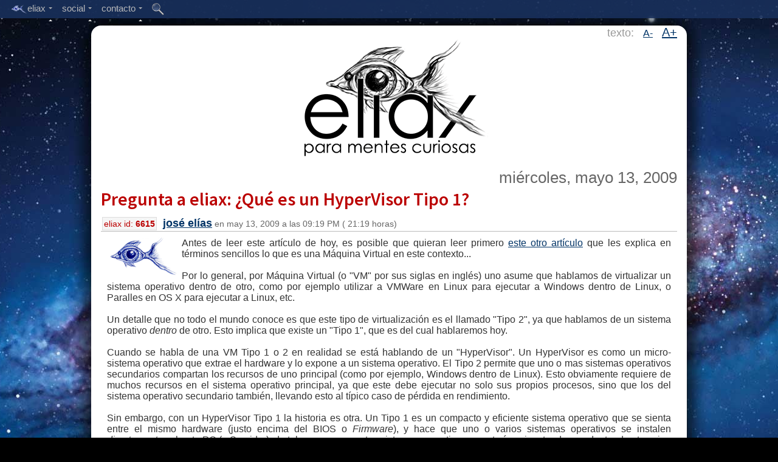

--- FILE ---
content_type: text/html;charset=UTF-8
request_url: https://eliax.com/index.cfm?post_id=6615
body_size: 44067
content:

 
 
	
	
	
	
	
    
	
    

	
 
	
	
 
 
 	
 	
 
 
 
 
	
 
 

 

	


 
 
 
	
	



	


 





    

    
    
        
        
            
        
        
    
    
        
    

    

    
    

    
	
	




    

    
        
    


    
    

    

    
    
    
    

    

    

    

    


    


    


    





    

    
        
        









    

    
        
    


    
    
        
        
        
        
    

    
    
    
    
    


    
    
    




    
    
    


    
    



    <!DOCTYPE html>
    <!--[if lt IE 7]>      <html class="no-js lt-ie9 lt-ie8 lt-ie7"> <![endif]-->
    <!--[if IE 7]>         <html class="no-js lt-ie9 lt-ie8"> <![endif]-->
    <!--[if IE 8]>         <html class="no-js lt-ie9"> <![endif]-->
    <!--[if gt IE 8]><!--> <html class="no-js"> <!--<![endif]--><head>
            <meta charset="utf-8">
            <meta http-equiv="X-UA-Compatible" content="IE=edge,chrome=1">
            
            <title>
                
                    :: eliax.com - Pregunta a eliax: ¿Qué es un HyperVisor Tipo 1?
                
            </title>
            
            
        
            
            <META NAME="description" content="eliax, Para Mentes Curiosas..." />

<META NAME="keywords" content="eliax, eliax.com, mentes curiosas, tecnologÃ­a, ciencia, Amazon, Google, Android, Nexus, Apple, iOS, Mac, OS X, iOS X, iTunes, Facebook, iPhone, iPad, iPod, Kindle Fire, video juegos, videojuegos, video-juegos, cine, film, DVD, Blu-ray, celular, mp3, HDTV, UHD, UHDTV, Ultra HD, WiFi, Bluetooth, Java, Linux, PHP, MySQL, Node.js, Samsung, Galaxy, IBM, Microsoft, Windows 8, Windows Phone 8, Skype, eBay, H.264, H.265, VoIP, Internet, Robots, gadgets, gizmos, nube, cloud computing, predicciones, arquitectura, biologÃ­a, mecÃ¡nica quÃ¡ntica, inteligencia artificial, nanotecnologÃ­a, AI, IA, Singularidad, Singularity, teorÃ­a de cuerdas, string theory, cosmos, universo, relatividad, mÃ¡quinas, inventos, ideas, cultura, pelÃ­culas, futuro, HTC, LG, Sony" />
        
            
            <meta name="viewport" content="width=device-width">
            
            
            <meta name="apple-mobile-web-app-capable" content="yes">
            

            
            

<link rel="icon" type="image/png" href="/favicon.png">
<link rel="Shortcut Icon" href="/favicon.png">

<link rel="apple-touch-icon" href="/touch-icon-iphone.png" /> 
<link rel="apple-touch-icon" sizes="72x72" href="/touch-icon-ipad.png" />
<link rel="apple-touch-icon" sizes="114x114" href="/touch-icon-iphone-retina.png" />
<link rel="apple-touch-icon" sizes="144x144" href="/touch-icon-ipad-retina.png" />

            
            
            
            <script type='text/javascript' src='//code.jquery.com/jquery-1.6.4.js'></script>
            
            
        
            
            
            
            
            <link href='//fonts.googleapis.com/css?family=Source+Sans+Pro:300,400,600' rel='stylesheet' type='text/css'>
            
            
            <script type="text/javascript">
            if (document.images) {
                img1 = new Image();
                img1.src = "http://reinventa.com/eliax/images_website/eliax_logo_top_001.gif";
            }
            </script>
            
            
            
            <script type="text/javascript">
                

                function toggleBody(aPostID)
                {
                    
                    
                    $("#body_ext_" + aPostID).show();
                    $("#body_ext_link_" + aPostID).hide();
        
                }
                
                function toggleRelated(aPostID)
                {
                    
                    
                    $("#related_ext_" + aPostID).show();
                    $("#related_ext_link_" + aPostID).hide();
        
                }
            </script>
            
            

            
            
            
            
                
                <link rel="stylesheet" type="text/css" href="/stylesheet_main_desktop.css" />	
            
            
            
            
            <link rel="alternate" type="application/rss+xml" title=":: Eliax - Para Mentes Curiosas :: - RSS/Atom Feed" href="//feedproxy.google.com/eliax">
            
            
            
            
            
            
            
            
            
            
            
            
            <script type="text/javascript" src="/Scripts/include_top_menu_002.js"></script>
            
            
            <script type="text/javascript">
            
                    $('document').ready(function(){
                        
                        
                        $('.menu').fixedMenu();
                        
                        
                        var hash_anchor = window.location.hash.substring(1);
                        if (hash_anchor != '')
                        {
                            var aTag = $("a[name='"+ hash_anchor +"']");
                            $('html,body').animate({scrollTop: aTag.offset().top-20},'slow');
                        }
                        
                        
                        
                        
                        
                        
                        // Reset Font Size
                        var originalFontSizeTitle = $('.post_title_font').css('font-size');
                        var originalFontSizeBody = $('.post_body').css('font-size');
                            $(".resetFont").click(function(){
                            $('.post_title_font').css('font-size', originalFontSizeTitle);
                            $('.post_body').css('font-size', originalFontSizeBody);
                        });
                        
                        // Increase Font Size
                        $(".increaseFont").click(function(){
                            
                            var currentFontSizeTitle = $('.post_title_font').css('font-size');
                            var currentFontSizeTitleNum = parseFloat(currentFontSizeTitle, 10);
                            var newFontSizeTitle = currentFontSizeTitleNum*1.2;
                            $('.post_title_font').css('font-size', newFontSizeTitle);
                            
                            
                            var currentFontSizeBody = $('.post_body').css('font-size');
                            var currentFontSizeBodyNum = parseFloat(currentFontSizeBody, 10);
                            var newFontSizeBody = currentFontSizeBodyNum*1.2;
                            $('.post_body').css('font-size', newFontSizeBody);
                            
                            
                            return false;
                        });
                        
                        // Decrease Font Size
                        $(".decreaseFont").click(function(){
                            
                            var currentFontSizeTitle = $('.post_title_font').css('font-size');
                            var currentFontSizeTitleNum = parseFloat(currentFontSizeTitle, 10);
                            var newFontSizeTitle = currentFontSizeTitleNum*0.8;
                            $('.post_title_font').css('font-size', newFontSizeTitle);
                            
                            
                            var currentFontSizeBody = $('.post_body').css('font-size');
                            var currentFontSizeBodyNum = parseFloat(currentFontSizeBody, 10);
                            var newFontSizeBody = currentFontSizeBodyNum*0.8;
                            $('.post_body').css('font-size', newFontSizeBody);
                            
                            return false;
                        });
                        
                        
                        
                        
                        
                        
                        
            
                    });

            </script>

            
            
            
            
            
            
            
            
            
            
            <script type="text/javascript">var switchTo5x=true;</script>
            <script type="text/javascript" src="//w.sharethis.com/button/buttons.js"></script>
            <script type="text/javascript">stLight.options({publisher: "a0da6136-123c-475c-83dc-e96fb6a8f5bd", doNotHash: true, doNotCopy: true, hashAddressBar: false, lang:'es'});</script>
            
        
        </head>
        
        
        
        <body>
        
        
        
        
        
        
        
        
        
        
        
        
        
        
        
    
    <div class="menu">
    
        <ul>
    
            
    
    		
            
           <li>
    
            <a href="#"><img src="http://reinventa.com/eliax/images_website/eye_004.png" width="27" height="16" align="absmiddle" border="0">eliax<span class="arrow"></span></a>
    
            
    
    		<ul>
    
                <li><a href="/index.cfm">inicio</a></li>
                <li><div class="mid-line"></div></li>   
                <li><a href="/acerca_de_eliax.cfm">acerca de eliax</a></li>
                <li><a href="/staff.cfm">staff de eliax</a></li>
                <li><div class="mid-line"></div></li>
                <li><a href="/maquinas_en_el_paraiso.cfm">m&aacute;quinas en el para&iacute;so</a></li>
                <li><div class="mid-line"></div></li>
                <li><a href="/indice_eliax_de_tendencias.cfm">&iacute;ndice eliax de tendencias</a></li>
				
                <li><a href="/articulos_mas_activos.cfm">art&iacute;culos m&aacute;s activos</a></li>
                
            </ul>
    
          </li>
          
    
          <li>
    
            <a href="#">social<span class="arrow"></span></a>
    
            
    
    		<ul>
    
                <li><a target="_blank" href="http://www.twitter.com/eliax">@eliax en Twitter</a></li>    
                <li><a target="_blank" href="http://www.facebook.com/groups/eliax">grupo eliax en Facebook</a></li>
                <li><a target="_blank" href="https://www.facebook.com/eliax.fans">fan page eliax en Facebook</a></li>
                <li><a target="_blank" href="http://plus.google.com/communities/101963143838553065585">comunidad eliax en Google+</a></li>
                <li><a target="_blank" href="http://www.instagram.com/eliax">eliax en Instagram</a></li>
                <li><a target="_blank" href="http://www.youtube.com/user/eliaxtv">eliax en YouTube</a></li>
                
                <li><div class="mid-line"></div></li>
                
                <li><a target="_blank" href="http://feedproxy.google.com/eliax">eliax via RSS</a></li>
    			
            </ul>
    
          </li>
          
          
          <li>
    
            <a href="#">contacto<span class="arrow"></span></a>
    
            
    
    		<ul>
    
                <li><a href="/contacto.cfm?type=1">enviar noticia a eliax</a></li>
                <li><a href="/contacto.cfm?type=2">preguntar a eliax</a></li>
                <li><a href="/contacto.cfm?type=3">invitar a eliax</a></li>
                <li><a href="/contacto.cfm?type=4">anunciar en eliax</a></li>
    
				<li><div class="mid-line"></div></li>
                
                <li><a href="/contacto.cfm?type=5">enviar sugerencia</a></li>
                <li><a href="/contacto.cfm?type=6">reportar problema</a></li>
                
                <li><div class="mid-line"></div></li>
                
                <li><a href="/contacto.cfm?type=0">mensaje gen&eacute;rico</a></li>
                
                <li><div class="mid-line"></div></li>
                
                <li><a href="mailto:contacto@eliax.com">contacto@eliax.com</a></li>
    
            </ul>
    
          </li>
          
    	
       
          <li class="single-link">
    
            <a href="/buscar.cfm"><img src="http://reinventa.com/eliax/images_website/icon_search_002.png" width="20" height="20" border="0" align="absmiddle"></a>
    
            </li>
        
        
    
	
	
        </ul>
    </div>
    
        
        
        
        
        <div id="spacer_top" style="clear:both; border:0px; padding-top:4px; height:38px; width:100%" align="center">
        </div>
    
        
        
        <div id="main_content" align="center"; style="clear:both;">
        
        
        
        
            <!--[if lt IE 7]>
                <p class="chromeframe">Est&aacute;s utilizando un navegador web obsoleto. <a href="//browsehappy.com/">Actuaqliza en este enlace tu navegador</a> o <a href="//www.google.com/chromeframe/?redirect=true">instala el Google Chrome Frame</a> como soluci&oacute;n alterna.</p>
            <![endif]-->
            
            

            <!-- Add your site or application content here -->
            
            
            
            
            
            
            
            
            
            
        
            
            
            
            
            
            
            
            
            
            
            
                
                <div style="clear:both; width:100%; align="center">
                    
                    
                    
                    
                    
                    
                    
                    
                    
                    <div id="changeFont" class="changeFontSize">texto: 
                    &nbsp;
                    
                    <a href="#" class="decreaseFont">A-</a>
                    &nbsp;
                    <a href="#" class="increaseFont">A+</a>                
                    </div>
                    
                    
                    
                    
                    
                    
                    <a href="/index.cfm" title="eliax.com"><img src="http://reinventa.com/eliax/images_website/eliax_logo_top_001.gif" width="325" height="196" alt="eliax" border="0" align="center"></a>
                    
                    
                    
                    <br>
                    
                    
                </div>
                
        
            <br>
        

        
        
        
        
            
        
        <div style="clear:both; width:100%; background-color:#FFF">
                
                
                
                    
                    
                    <div id="post_content">
                    
                    
                        
                        
                        
                        
                        
                        
                            

                            
                            


                        
                            <table class="post_table" cellpadding="0" cellspacing="0">
                            <tr>
                                <td>
                                
                                        
                                        			
        
                                            
                                            <div align="right">
                                            
                                            <span class="post_date_font">			
        miércoles, mayo 13, 2009</span>
                                            
                                            
                                            
                                            </div>
                                        
                                        
                                        
                                        
                                        
                                        
                                        
                                        
                                        
                                        
                                        <div class="post_title" align="left">
                                            <span class="post_title_font"><a href="/index.cfm?post_id=6615">Pregunta a eliax: ¿Qué es un HyperVisor Tipo 1?</a></span><br />
                                            <span class="post_id_box">eliax id: <b>6615</b></span> 
                                            <span class="post_title_footer_font"><b><font size="+1"><a href="/staff.cfm">josé elías</a></font></b> en 			
        may 13, 2009 a las 			
        09:19 PM (			
        21:19 horas)</span>
                                                    
                                        
                                        </div>
                                        
                                        
                                        
                                    </td>
                                </tr>
                                
                                
                                <tr>
                                    <td>
                                        
                                        
                                        
                                        <div align="justify" class="post_body">
                                            <img src="/blog/images/eliax_logo_000.gif" align="left" class="img_post" />Antes de leer este artículo de hoy, es posible que quieran leer primero <a href="/index.cfm?post_id=5063">este otro artículo</a> que les explica en términos sencillos lo que es una Máquina Virtual en este contexto...<br /><br />Por lo general, por Máquina Virtual (o "VM" por sus siglas en inglés) uno asume que hablamos de virtualizar un sistema operativo dentro de otro, como por ejemplo utilizar a VMWare en Linux para ejecutar a Windows dentro de Linux, o Paralles en OS X para ejecutar a Linux, etc.<br /><br />Un detalle que no todo el mundo conoce es que este tipo de virtualización es el llamado "Tipo 2", ya que hablamos de un sistema operativo <i>dentro</i> de otro. Esto implica que existe un "Tipo 1", que es del cual hablaremos hoy.<br /><br />Cuando se habla de una VM Tipo 1 o 2 en realidad se está hablando de un "HyperVisor". Un HyperVisor es como un micro-sistema operativo que extrae el hardware y lo expone a un sistema operativo. El Tipo 2 permite que uno o mas sistemas operativos secundarios compartan los recursos de uno principal (como por ejemplo, Windows dentro de Linux). Esto obviamente requiere de muchos recursos en el sistema operativo principal, ya que este debe ejecutar no solo sus propios procesos, sino que los del sistema operativo secundario también, llevando esto al típico caso de pérdida en rendimiento.<br /><br />Sin embargo, con un HyperVisor Tipo 1 la historia es otra. Un Tipo 1 es un compacto y eficiente sistema operativo que se sienta entre el mismo hardware (justo encima del BIOS o <i>Firmware</i>), y hace que uno o varios sistemas operativos se instalen <i>directamente</i> sobre tu PC (o Servidor), de tal manera que estos sistemas operativos no estarían ejecutando uno dentro de otro, sino que uno <i>al lado</i> de otro, y siendo los recursos de la PC coordinados (o supervisados) por el HyperVisor.<br /><br />Noten que esto no es nada nuevo. IBM inventó esta tecnología para sus Mainframes en la década de los 1960s, y desde entonces todas sus Mainframes poseen esta capacidad, así como casi todos los procesadores y sistemas operativos en el mundo de UNIX (como Solaris en SPARC), pero recientemente se está haciendo factible implementar Hypervisors Tipo 1 en hardware típico de PC.<br /><br />Las ventajas de un Tipo 1 son varias, pero las mas importantes quizás sean estas:<br />1. Mejor rendimiento que un Tipo 2.<br />2. Mejor manejo de recursos, permite incluso aceleración 3D sin problemas.<br />3. Mucho mas estable. Sin un sistema operativo cae, no tiene que "tumbar" a uno secundario.<br /><br />Por otro las desventajas son estas:<br />1. Requiere de soporte en hardware a nivel del CPU.<br />2. El sistema operativo debe ser modificado para que funcione sobre un HyperVisor (para que no haga llamadas directas al hardware, sino que a través del HyperVisor).<br /><br />La buena noticia es que prácticamente todo CPU de Intel y AMD en los últimos 2 años ya posee extensiones para ayudar a los HyperVisors de hoy día. Así mismo casi todas las versiones recientes de Linux, así como OS X y las versiones de Windows Vista en adelante también soportan HyperVisors.<br /><br />La experiencia de un usuario ejecutando dos o mas sistemas operativos bajo esta modalidad es idéntica a como si tuvieran dos o mas máquinas totalmente por separado, y por tanto se requiere de una combinación de teclas para cambiar entre una máquinas y otra, ya que estas no están conectadas entre sí. Sin embargo, empresas como Citrix están permitiendo un alto nivel de integración entre las VM, permitiendo incluso abrir un archivo de un sistema operativo con un programa de otro, y hacer que ese programa surja en el escritorio del primer sistema operativo.<br /><br />Y hablando de HyperVisors Tipo 1, los quiero invitar a ver un video de Citrix demostrando alguna de estas cosas con su software XenClient. Es un producto que pronto sacarán para las Macs y MacBooks, que permitirá este tipo de integración entre OS X y al menos Windows (y sin duda Linux en el futuro). El video está <a href="http://www.macrumors.com/c.php?u=http%3A%2F%2Fwww.citrix.com%2Ftv%2F%23video%2F423&t=1242112508">en este enlace</a>, pero adelanten casi al final a los 41 minutos del video que es cuando sucede el demo interesante.<br /><br /><i>Y como siempre, pueden acceder a mas artículos similares en la sección de "<a href="/index.cfm?tag_id=32">Pregunta a eliax</a>", y enviar sus preguntas <a href="/index.cfm?post_id=5123">por este medio</a>.</i>
                                        
                                            
                                            <br>
                                            <br>
                                            <font color="gray" size="-1">autor: <b>josé elías</b></font>
                                            
                                            
                                            
                                            
                                            
                                            
                                            
                                            
                                        </div>
                                    </td>
                                </tr>
                                
                                
                                
                                
                                
                                
                                
                                
                                
                                    
                                    
                                    
                                            
                                    

                                    
                                    
                                        
                                        <tr valign="middle">
                                            <td class="post_footer" valign="middle" align="left">             
                                                
                                                
                                            <span class="comments_count_font"><a href="/index.cfm?post_id=6615#comments"><img src="http://reinventa.com/eliax/images_website/icon_comments_005.png" border="0" align="absmiddle"> 6 comentarios</a>
                                                
                                                
                                                
                                                
                                                			
        
                                                </span>
                                                </td>
                                        </tr>
                                        
                                        <tr valign="middle">
                                            <td class="post_footer" valign="middle">
                                                
                                                
                                                <span class='st_twitter_vcount' displayText='Twitter' st_url="//www.eliax.com/index.cfm?post_id=6615" st_title="Pregunta a eliax: ¿Qué es un HyperVisor Tipo 1?" st_via='eliax'></span>
                                                <span class='st_facebook_vcount' displayText='Facebook' st_url="//www.eliax.com/index.cfm?post_id=6615" st_title="Pregunta a eliax: ¿Qué es un HyperVisor Tipo 1?"></span>
                                                <span class='st_fblike_vcount' displayText='Like' st_url="//www.eliax.com/index.cfm?post_id=6615" st_title="Pregunta a eliax: ¿Qué es un HyperVisor Tipo 1?"></span>
                                                
                                                
                                                
                                                
                                                
                                                
                                            </td>
                                        </tr>
                                        
                                    
                                        
                                        
                                        
                                        
                                        
                                        
                                        <tr>
                                            <td class="post_footer">
                                                    <img src="http://reinventa.com/eliax/images_website/icon_tag_000.gif" border="0"> 
                                                    
                                                    
        
        
        
        
        
        
            
            
                
            
        
            
            
                
            
        
            
            
        
        
        <a href='index.cfm?tag_id=37'>Educación</a> , <a href='index.cfm?tag_id=32'>Pregunta a eliax</a> , <a href='index.cfm?tag_id=21'>Software</a>
                                                    
                                                    
                                            </td>
                                        </tr>
                                        
                                        
                                        
                                        
                                        <tr>
                                            <td valign="top" align="left">
                                            







	
         
        <div class="related_posts_div">
            
                <b>Previamente en eliax:</b><br />
                
                    <a href="/index.cfm?post_id=5063">Eliax explica: Todo sobre Máquinas Virtuales, para el usuario común</a> (			
        jul 23, 2008)<br />
                
                
                    <br />
                
            
            
            
                <b>Posteriormente en eliax:</b><br />
                
                    <a href="/index.cfm?post_id=7370">WineBottler, empaca aplicaciones de Windows para OS X</a> (			
        ene 9, 2010)<br />
                
                    <a href="/index.cfm?post_id=7570">Windows 7 remueve limitación de hardware para virtualizar a Windows XP</a> (			
        mar 22, 2010)<br />
                
                    <a href="/index.cfm?post_id=8411">Pregunta de lector: ¿Recursos para aprender a programar?</a> (			
        ene 13, 2011)<br />
                
                    <a href="/index.cfm?post_id=9793">Demuestran robo de llaves digitales entre Máquinas Virtuales en mismo hardware</a> (			
        nov 8, 2012)<br />
                
                    <a href="/index.cfm?post_id=9852">Darling, un proyecto para ejecutar programas de OS X en Linux</a> (			
        dic 9, 2012)<br />
                
                    <a href="/index.cfm?post_id=10417">Eliax explica: Los 3 sistemas operativos del Xbox One</a> (			
        may 23, 2013)<br />
                
                    <a href="/index.cfm?post_id=10500">Eliax explica: Cómo respaldar/restaurar rápidamente con MySQL</a> (			
        jun 25, 2013)<br />
                
                    <a href="/index.cfm?post_id=10718">Mainframe2, aplicaciones de Windows desde la nube en tu navegador web</a> (			
        oct 16, 2013)<br />
                
                <br />
            
        </div>
    
    
    

                                            </td>
                                        </tr>
                                        
                                        
                                        
                                
                                
                                            
                                    
                                        
                                			
        
                                
                                
                                
                                
                                
                                
                                
                                
                                
                                
                                
                                <tr>
                                    <td>
                                            <a name="comments"></a>
                                    </td>
                                </tr>
                                
            
            
                                
                                
                                                    
                                
                                
                                
                                
                                    <tr>
                                        <td>
                                            





	
    

























<br />
<b>Comentarios</b>
<hr />




<ul class="ul_comment">


	
	
	
	
	
	<li>
	<a name="c675346"></a>
	
	<div class="comment_body" align="left">
		
        <br />
		elias IBM ha brindado vistualizacion desde los 60, pero por que esta compañia no permite que virtualizen los as400? eso podria ayudar a muchos estudiantes aprender una nueva tecnologia!!!<br />
	</div>

	
	<div class="comment_footer" align="left" >
		<a href="#c675346" title="Enlace al comentario">#1</a> 
		
			<a href="mailto:blue_shadow[arroba]esdebian.org">victor recio</a>
		
		
	 
	- mayo 14, 2009
	- 01:43 AM (01:43 horas) 
	
	
	(<a href="#CommentForm" onclick="document.getElementById('reply_to_comment_id').value='675346';">responder</a>) 
	
	
	
     
	</div>
	
	

	</li>
	
	
	

	
	
	
		<ul class="ul_comment">
		
	
	
	
	<li>
	<a name="c675401"></a>
	
	<div class="comment_body" align="left">
		
        <br />
		Victor,<br /><br />La última vez que toqué una Mainframe fue hace unos años atrás así que no se el estado de los HyperVisors en Mainframes hoy día, en particular en la AS/400. Sin embargo, un buen recurso para buscar información, soporte y experiencias de la comunidad al respecto es este:<br /><br /><A HREF="http://www.ibm.com/systems/support/i/index.html">www.ibm.com/systems/support/i/index.html</A><br />
	</div>

	
	<div class="comment_footer" align="left" style="background-color:#FFC">
		<a href="#c675401" title="Enlace al comentario">#1.1</a> 
		
	<b>José Elías</b>
	
		
	 
	- febrero 28, 2010
	- 08:15 AM (08:15 horas) 
	
	
	(<a href="#CommentForm" onclick="document.getElementById('reply_to_comment_id').value='675401';">responder</a>) 
	
	
	
     
	</div>
	
	

	</li>
	
	
	

	
	
	
		
		

				
		
			</ul>
		

	
	
	
	<li>
	<a name="c675428"></a>
	
	<div class="comment_body" align="left">
		
        <br />
		Como la funcionalidad de XPM en Windows 7<br />
	</div>

	
	<div class="comment_footer" align="left" >
		<a href="#c675428" title="Enlace al comentario">#2</a> 
		
	
	
		
	 
	- mayo 14, 2009
	- 12:07 PM (12:07 horas) 
	
	
	(<a href="#CommentForm" onclick="document.getElementById('reply_to_comment_id').value='675428';">responder</a>) 
	
	
	
     
	</div>
	
	

	</li>
	
	
	

	
	
	
	
	
	<li>
	<a name="c675449"></a>
	
	<div class="comment_body" align="left">
		
        <br />
		Hola Eliax, ahora si diste una nota de algo que no sabia, es decir si sabia de maquinas virtuales, pero no sabia que existen tipo 1 y tipo 2. Aprovechando la nota, dices que AMD e Intel, ya vienen actualmente con soporte para alojar maquinas virtuales tipo 1, tienes el dato de que software se necesita para eso o como puedo probar esa tecnologia?<br />Saludos, y felicidades por la nota.<br />
	</div>

	
	<div class="comment_footer" align="left" >
		<a href="#c675449" title="Enlace al comentario">#3</a> 
		
	Ivan
	
		
	 
	- mayo 14, 2009
	- 01:30 PM (13:30 horas) 
	
	
	(<a href="#CommentForm" onclick="document.getElementById('reply_to_comment_id').value='675449';">responder</a>) 
	
	
	
     
	</div>
	
	

	</li>
	
	
	

	
	
	
		<ul class="ul_comment">
		
	
	
	
	<li>
	<a name="c675450"></a>
	
	<div class="comment_body" align="left">
		
        <br />
		Hola Ivan,<br /><br />Un buen lugar para empezar es viendo la cartera de productos de Citrix, en particular el XenClient.<br /><br />Abrazos.<br />
	</div>

	
	<div class="comment_footer" align="left" style="background-color:#FFC">
		<a href="#c675450" title="Enlace al comentario">#3.1</a> 
		
	<b>José Elías</b>
	
		
	 
	- febrero 28, 2010
	- 08:15 AM (08:15 horas) 
	
	
	(<a href="#CommentForm" onclick="document.getElementById('reply_to_comment_id').value='675450';">responder</a>) 
	
	
	
     
	</div>
	
	

	</li>
	
	
	

	
	
	
		<ul class="ul_comment">
		
	
	
	
	<li>
	<a name="c676475"></a>
	
	<div class="comment_body" align="left">
		
        <br />
		Elias, ¿Por que no mencionas a VMware? Ellos tienen el ESXi, que si no me equivoco es el tipo 1, ¿no?.<br />Si sabes algo sobre este, agradeceria mucho tu información<br />
	</div>

	
	<div class="comment_footer" align="left" >
		<a href="#c676475" title="Enlace al comentario">#3.1.1</a> 
		
			<a href="mailto:lyarobarias[arroba]gmail.com">Luis</a>
		
		
	 
	- mayo 16, 2009
	- 02:56 PM (14:56 horas) 
	
	
	(<a href="#CommentForm" onclick="document.getElementById('reply_to_comment_id').value='676475';">responder</a>) 
	
	
	
     
	</div>
	
	

	</li>
	
	
	

</ul>




    </ul>

    </ul>





<br>
<a name="comment_box"></a>



<script type="text/javascript" language="javascript">
	function CountLeft(field, count, max) 
		{
			
			if (field.value.length > max)
				field.value = field.value.substring(0, max);
			else
				count.value = max - field.value.length;
		}
</script>


<a name="CommentForm"></a><b>A&ntilde;adir Comentario</b><br>
<hr>


<form name="form1" method="post" action="comment_add_process.cfm">

<!-- Handles Cookie Sessions -->







    <table border="0" cellspacing="2" cellpadding="2">
      <tr>
        <td nowrap="nowrap">tu nombre</td>
        <td><label>
          <input name="f_u" type="text" id="f_u" value="" size="" maxlength="30" tabindex="1"></label></td>
      </tr>
      <tr>
        <td>tu email<br />
        (opcional) </td>
        <td><label>
        <input name="f_e" type="text" id="f_e" value="" size="" maxlength="64" tabindex="1"></label></td>
      </tr>
      <tr>
        <td>web personal<br />
          (opcional)</td>
        <td><input name="f_r" type="text" id="f_r" value="" size="" maxlength="200" tabindex="2"></td>
      </tr>
      <tr>
        <td colspan="2" align="center">en respuesta a...<br />
<label>
            <select name="reply_to_comment_id" id="reply_to_comment_id" tabindex="3">
              <option value="0">...el art&iacute;culo original</option>
              
                
                
                
              <option value="675346">#1 - victor recio ::: elias IBM ha brindado vistualizacion des...</option>
                
                
                
              <option value="675401">&nbsp;&nbsp;&nbsp;&nbsp;#1.1 - José Elías ::: Victor,

La última vez que toqué u...</option>
                
                
                
              <option value="675428">#2 -  ::: Como la funcionalidad de XPM en Windows ...</option>
                
                
                
              <option value="675449">#3 - Ivan ::: Hola Eliax, ahora si diste una nota de a...</option>
                
                
                
              <option value="675450">&nbsp;&nbsp;&nbsp;&nbsp;#3.1 - José Elías ::: Hola Ivan,

Un buen lugar para emp...</option>
                
                
                
              <option value="676475">&nbsp;&nbsp;&nbsp;&nbsp;&nbsp;&nbsp;&nbsp;&nbsp;#3.1.1 - Luis ::: Elias, ¿Por que no mencionas a V...</option>
            </select>
        </label></td>
      </tr>
      
      		
      
      <tr>
        <td colspan="2" align="center" valign="top">comentario de 
            <input readonly type="text" name="left" size=4 maxlength=4 value="2000" /> caracteres m&aacute;ximo
          
          
          <br />
          <textarea name="f_b" cols="50" rows="10" id="f_b" onKeyDown="CountLeft(this.form.f_b, this.form.left, 2000);" onKeyUp="CountLeft(this.form.f_b, this.form.left, 2000);" tabindex="4"></textarea>
                </td>
      </tr>
      
      
	  
      
      <tr>
        <td align="right">5 + 5 =</td>
        <td><label for="exp_x"></label>
        <input name="exp_x" type="text" id="exp_x" size="2" maxlength="2" tabindex="5" />
        <font color="#990000">requerido</font>
        (control anti-SPAM)</td>
      </tr>
      
      <tr>
        <td align="right">&iquest;De qu&eacute; color es el cielo?:</td>
        <td><label for="cielo"></label>
        <input name="cielo" type="text" id="cielo" size="10" maxlength="10" tabindex="6" />
        <font color="#990000">requerido</font> (control anti-SPAM)</td>
      </tr>
      <tr>
        <td>&nbsp;</td>
        <td><input name="post_id" type="hidden" id="post_id" value="6615">
          <input name="f_t" type="hidden" id="f_t" value="{ts '2026-01-22 05:47:11'}">
		  <input name="expres" type="hidden" id="expres" value="10">
          
        <input type="submit" name="Submit" value="enviar comentario" tabindex="7"></td>
      </tr>
    </table>
</form>



















                                        </td>
                                    </tr>
                                
                                
                                
                                </table>
                                
                                <br /> 
                                
                                
                                
                            
                        
                        
                        
                        
                    
                    </div>
                    
                    
                    
                    



                    
                    <div style="clear:both; width:100%; background-color:#FFF">
                        








	
	<div id="selected_comments_body" align="justify">
	  
      	  
		  
		  
		  <font size=+3>"</font><font size=+1>Eliax, este tema es fascinante, y ya me imagino una serie de libros de ciencia ficción al estilo Asimov con las leyes de la robótica, pero con las leyes del "respaldo" de conciencia. Sin duda podremos hacer una imagen idéntica o casi idéntica (Principio de Incertidumbre) en el futuro, y estos problemas serán cotidianos!</font><font size=+3>"</font><br><br>
		 <div align="right"><font size=+1><i><a href=/index.cfm?post_id=8442#c792196>por "Fernando" en ene 25, 2011</a></i></font></div>
         
	  
	</div>
	<br>

                    </div>
                    
                    
                    
                    
                    
                
                
                    
                    
                    
                    
                    
                
                
            </div>
                
            
    
            
            
            
            
            
            
            <div style="clear:both; width:100%; align="center">
                    				<font color="#787878">
                <hr>
                en camino a <a href="/blog/books/MaquinasEnElParaiso/index.htm">la singularidad...</a><br>
                <br>
                <font size="-1">&copy;2005-2026 jos&eacute; c. el&iacute;as<br>
                	todos los derechos reservados<br />
                    <a href="/index.cfm?post_id=9518">como compartir los art&iacute;culos de eliax</a>
                </font>
                <br>
                <br />
                </font>


<a href="https://twitter.com/eliax" class="twitter-follow-button" data-show-count="false" data-lang="es" data-size="large">Seguir a @eliax</a>
<script>!function(d,s,id){var js,fjs=d.getElementsByTagName(s)[0],p=/^http:/.test(d.location)?'http':'https';if(!d.getElementById(id)){js=d.createElement(s);js.id=id;js.src=p+'://platform.twitter.com/widgets.js';fjs.parentNode.insertBefore(js,fjs);}}(document, 'script', 'twitter-wjs');</script>

				<br />
                <br />
            </div>
            
            
            
            
            
            
    
        </div>
        
        	
	<script type="text/javascript">
    var gaJsHost = (("https:" == document.location.protocol) ? "https://ssl." : "http://www.");
    document.write(unescape("%3Cscript src='" + gaJsHost + "google-analytics.com/ga.js' type='text/javascript'%3E%3C/script%3E"));
    </script>
    <script type="text/javascript">
    try {
    var pageTracker = _gat._getTracker("UA-558444-1");
    pageTracker._trackPageview();
    } catch(err) {}</script>
    
        
    
        
        </body>
    </html> 


    
